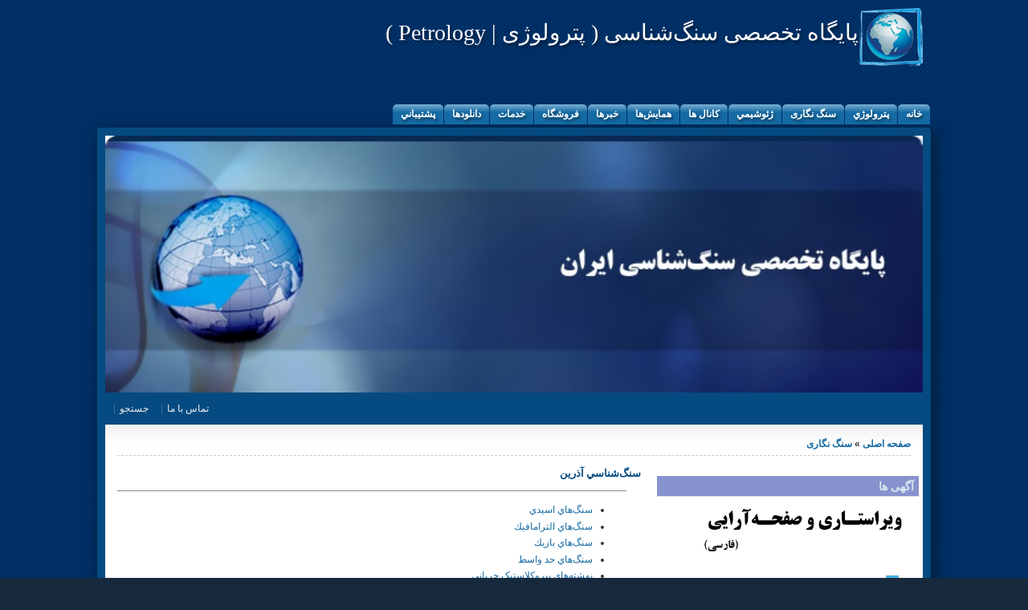

--- FILE ---
content_type: text/html; charset=utf-8
request_url: http://mail.petrology.ir/igneous
body_size: 165961
content:
<!DOCTYPE html PUBLIC "-//W3C//DTD XHTML+RDFa 1.0//EN" "http://www.w3.org/MarkUp/DTD/xhtml-rdfa-1.dtd">

<html xmlns="http://www.w3.org/1999/xhtml" xml:lang="fa" version="XHTML+RDFa 1.0" dir="rtl"

  xmlns:content="http://purl.org/rss/1.0/modules/content/"
  xmlns:dc="http://purl.org/dc/terms/"
  xmlns:foaf="http://xmlns.com/foaf/0.1/"
  xmlns:og="http://ogp.me/ns#"
  xmlns:rdfs="http://www.w3.org/2000/01/rdf-schema#"
  xmlns:sioc="http://rdfs.org/sioc/ns#"
  xmlns:sioct="http://rdfs.org/sioc/types#"
  xmlns:skos="http://www.w3.org/2004/02/skos/core#"
  xmlns:xsd="http://www.w3.org/2001/XMLSchema#">

	<head profile="http://www.w3.org/1999/xhtml/vocab"><!--start head section-->
	  <meta http-equiv="Content-Type" content="text/html; charset=utf-8" />
<meta name="Generator" content="Drupal 7 (http://drupal.org)" />
<link rel="canonical" href="/igneous" />
<link rel="shortlink" href="/node/450" />
<link rel="prev" href="/node/661" />
<link rel="up" href="/petrography" />
<link rel="next" href="/node/357" />
<link rel="shortcut icon" href="http://mail.petrology.ir/misc/favicon.ico" type="image/vnd.microsoft.icon" />
	  <title>سنگ‌شناسي آذرين | پایگاه تخصصی سنگ‌شناسی ( پترولوژی | Petrology )</title>
	  <style type="text/css" media="all">
@import url("http://mail.petrology.ir/sites/all/themes/marinelli/css/reset/reset.css?repzzi");
</style>
<style type="text/css" media="all">
@import url("http://mail.petrology.ir/modules/system/system.base.css?repzzi");
@import url("http://mail.petrology.ir/modules/system/system.base-rtl.css?repzzi");
@import url("http://mail.petrology.ir/modules/system/system.menus.css?repzzi");
@import url("http://mail.petrology.ir/modules/system/system.menus-rtl.css?repzzi");
@import url("http://mail.petrology.ir/modules/system/system.messages.css?repzzi");
@import url("http://mail.petrology.ir/modules/system/system.messages-rtl.css?repzzi");
@import url("http://mail.petrology.ir/modules/system/system.theme.css?repzzi");
@import url("http://mail.petrology.ir/modules/system/system.theme-rtl.css?repzzi");
</style>
<style type="text/css" media="all">
@import url("http://mail.petrology.ir/modules/book/book.css?repzzi");
@import url("http://mail.petrology.ir/modules/book/book-rtl.css?repzzi");
@import url("http://mail.petrology.ir/modules/comment/comment.css?repzzi");
@import url("http://mail.petrology.ir/modules/comment/comment-rtl.css?repzzi");
@import url("http://mail.petrology.ir/modules/field/theme/field.css?repzzi");
@import url("http://mail.petrology.ir/modules/field/theme/field-rtl.css?repzzi");
@import url("http://mail.petrology.ir/modules/search/search.css?repzzi");
@import url("http://mail.petrology.ir/modules/search/search-rtl.css?repzzi");
@import url("http://mail.petrology.ir/modules/user/user.css?repzzi");
@import url("http://mail.petrology.ir/modules/user/user-rtl.css?repzzi");
@import url("http://mail.petrology.ir/sites/all/modules/views/css/views.css?repzzi");
@import url("http://mail.petrology.ir/sites/all/modules/views/css/views-rtl.css?repzzi");
</style>
<style type="text/css" media="all">
@import url("http://mail.petrology.ir/sites/all/modules/ctools/css/ctools.css?repzzi");
@import url("http://mail.petrology.ir/sites/all/themes/marinelli/css/grid/grid_1000.css?repzzi");
</style>
<style type="text/css" media="all">
@import url("http://mail.petrology.ir/sites/all/themes/marinelli/css/common.css?repzzi");
@import url("http://mail.petrology.ir/sites/all/themes/marinelli/css/links.css?repzzi");
@import url("http://mail.petrology.ir/sites/all/themes/marinelli/css/typography.css?repzzi");
@import url("http://mail.petrology.ir/sites/all/themes/marinelli/css/forms.css?repzzi");
@import url("http://mail.petrology.ir/sites/all/themes/marinelli/css/drupal.css?repzzi");
@import url("http://mail.petrology.ir/sites/all/themes/marinelli/css/layout.css?repzzi");
@import url("http://mail.petrology.ir/sites/all/themes/marinelli/css/primary-links.css?repzzi");
@import url("http://mail.petrology.ir/sites/all/themes/marinelli/css/slideshow.css?repzzi");
@import url("http://mail.petrology.ir/sites/all/themes/marinelli/css/secondary-links.css?repzzi");
@import url("http://mail.petrology.ir/sites/all/themes/marinelli/css/blocks.css?repzzi");
@import url("http://mail.petrology.ir/sites/all/themes/marinelli/css/node.css?repzzi");
@import url("http://mail.petrology.ir/sites/all/themes/marinelli/css/comments.css?repzzi");
@import url("http://mail.petrology.ir/sites/all/themes/marinelli/css/pages/maintenance-page.css?repzzi");
@import url("http://mail.petrology.ir/sites/all/themes/marinelli/css/override.css?repzzi");
</style>
<style type="text/css" media="print">
@import url("http://mail.petrology.ir/sites/all/themes/marinelli/css/print/print.css?repzzi");
</style>
<style type="text/css" media="all">
@import url("http://mail.petrology.ir/sites/all/themes/marinelli/css/css3/css3.css?repzzi");
</style>
<style type="text/css" media="all">
@import url("http://mail.petrology.ir/sites/all/themes/marinelli/css/css3/css3_graphics.css?repzzi");
</style>
<style type="text/css" media="all">
@import url("http://mail.petrology.ir/sites/all/themes/marinelli/css/css3/css3_fonts.css?repzzi");
</style>
	  <script type="text/javascript" src="http://mail.petrology.ir/misc/jquery.js?v=1.4.4"></script>
<script type="text/javascript" src="http://mail.petrology.ir/misc/jquery-extend-3.4.0.js?v=1.4.4"></script>
<script type="text/javascript" src="http://mail.petrology.ir/misc/jquery-html-prefilter-3.5.0-backport.js?v=1.4.4"></script>
<script type="text/javascript" src="http://mail.petrology.ir/misc/jquery.once.js?v=1.2"></script>
<script type="text/javascript" src="http://mail.petrology.ir/misc/drupal.js?repzzi"></script>
<script type="text/javascript" src="http://mail.petrology.ir/sites/default/files/public/languages/fa_D1ITF5wGp8dNisBbhVHbX2TvVG7tx_g0dprkTMCnk3Q.js?repzzi"></script>
<script type="text/javascript" src="http://mail.petrology.ir/sites/all/themes/marinelli/js/hoverintent/hoverintent.js?repzzi"></script>
<script type="text/javascript" src="http://mail.petrology.ir/sites/all/themes/marinelli/js/menu/marinelli_menu.js?repzzi"></script>
<script type="text/javascript" src="http://mail.petrology.ir/sites/all/themes/marinelli/js/banner/marinelli_banner_text.js?repzzi"></script>
<script type="text/javascript" src="http://mail.petrology.ir/sites/all/themes/marinelli/js/modernizer/modernizr.js?repzzi"></script>
<script type="text/javascript" src="http://mail.petrology.ir/sites/all/themes/marinelli/js/marinelli_marinelli.js?repzzi"></script>
<script type="text/javascript" src="http://mail.petrology.ir/sites/all/themes/marinelli/js/topregion/marinelli_topregion.js?repzzi"></script>
<script type="text/javascript">
<!--//--><![CDATA[//><!--
jQuery.extend(Drupal.settings, {"basePath":"\/","pathPrefix":"","setHasJsCookie":0,"ajaxPageState":{"theme":"marinelli","theme_token":"aTOHVVVn0z6u7acutRLth_4cDJpXT0S_-3i0f2hAFxY","js":{"misc\/jquery.js":1,"misc\/jquery-extend-3.4.0.js":1,"misc\/jquery-html-prefilter-3.5.0-backport.js":1,"misc\/jquery.once.js":1,"misc\/drupal.js":1,"public:\/\/languages\/fa_D1ITF5wGp8dNisBbhVHbX2TvVG7tx_g0dprkTMCnk3Q.js":1,"sites\/all\/themes\/marinelli\/js\/hoverintent\/hoverintent.js":1,"sites\/all\/themes\/marinelli\/js\/menu\/marinelli_menu.js":1,"sites\/all\/themes\/marinelli\/js\/banner\/marinelli_banner_text.js":1,"sites\/all\/themes\/marinelli\/js\/modernizer\/modernizr.js":1,"sites\/all\/themes\/marinelli\/js\/marinelli_marinelli.js":1,"sites\/all\/themes\/marinelli\/js\/topregion\/marinelli_topregion.js":1},"css":{"sites\/all\/themes\/marinelli\/css\/reset\/reset.css":1,"modules\/system\/system.base.css":1,"modules\/system\/system.base-rtl.css":1,"modules\/system\/system.menus.css":1,"modules\/system\/system.menus-rtl.css":1,"modules\/system\/system.messages.css":1,"modules\/system\/system.messages-rtl.css":1,"modules\/system\/system.theme.css":1,"modules\/system\/system.theme-rtl.css":1,"modules\/book\/book.css":1,"modules\/book\/book-rtl.css":1,"modules\/comment\/comment.css":1,"modules\/comment\/comment-rtl.css":1,"modules\/field\/theme\/field.css":1,"modules\/field\/theme\/field-rtl.css":1,"modules\/node\/node.css":1,"modules\/search\/search.css":1,"modules\/search\/search-rtl.css":1,"modules\/user\/user.css":1,"modules\/user\/user-rtl.css":1,"sites\/all\/modules\/views\/css\/views.css":1,"sites\/all\/modules\/views\/css\/views-rtl.css":1,"sites\/all\/modules\/ctools\/css\/ctools.css":1,"sites\/all\/themes\/marinelli\/css\/grid\/grid_1000.css":1,"sites\/all\/themes\/marinelli\/css\/common.css":1,"sites\/all\/themes\/marinelli\/css\/links.css":1,"sites\/all\/themes\/marinelli\/css\/typography.css":1,"sites\/all\/themes\/marinelli\/css\/forms.css":1,"sites\/all\/themes\/marinelli\/css\/drupal.css":1,"sites\/all\/themes\/marinelli\/css\/layout.css":1,"sites\/all\/themes\/marinelli\/css\/primary-links.css":1,"sites\/all\/themes\/marinelli\/css\/slideshow.css":1,"sites\/all\/themes\/marinelli\/css\/secondary-links.css":1,"sites\/all\/themes\/marinelli\/css\/blocks.css":1,"sites\/all\/themes\/marinelli\/css\/node.css":1,"sites\/all\/themes\/marinelli\/css\/comments.css":1,"sites\/all\/themes\/marinelli\/css\/pages\/maintenance-page.css":1,"sites\/all\/themes\/marinelli\/css\/override.css":1,"sites\/all\/themes\/marinelli\/css\/print\/print.css":1,"sites\/all\/themes\/marinelli\/css\/css3\/css3.css":1,"sites\/all\/themes\/marinelli\/css\/css3\/css3_graphics.css":1,"sites\/all\/themes\/marinelli\/css\/css3\/css3_fonts.css":1}},"marinelli":{"bartext":"\u0646\u0645\u0627\u064a\u0634","bartext2":"\u0645\u062e\u0641\u064a"}});
//--><!]]>
</script>
	</head>
	<!--[if lt IE 7 ]> <body class="marinelli ie6 html not-front not-logged-in one-sidebar sidebar-second page-node page-node- page-node-450 node-type-book"> <![endif]-->
    <!--[if IE 7 ]>    <body class="marinelli ie7 html not-front not-logged-in one-sidebar sidebar-second page-node page-node- page-node-450 node-type-book"> <![endif]-->
    <!--[if IE 8 ]>    <body class="marinelli ie8 html not-front not-logged-in one-sidebar sidebar-second page-node page-node- page-node-450 node-type-book"> <![endif]-->
    <!--[if IE 9 ]>    <body class="marinelli ie9 html not-front not-logged-in one-sidebar sidebar-second page-node page-node- page-node-450 node-type-book"> <![endif]-->
    <!--[if gt IE 9]>  <body class="marinelli html not-front not-logged-in one-sidebar sidebar-second page-node page-node- page-node-450 node-type-book"> <![endif]-->
    <!--[if !IE]><!--> <body class="marinelli html not-front not-logged-in one-sidebar sidebar-second page-node page-node- page-node-450 node-type-book"> <!--<![endif]-->
	  <div id="skip-link">
	    <a href="#content" title="Jump to the main content of this page" class="element-invisible">Jump to Content</a>
	  </div>
	  	  

<!--start framework container-->
<div class="container_12 width_1" id="totalContainer">
      <!--start top section-->
    <div id="top" class="outsidecontent">

              
      <!--start branding-->
      <div id="branding">

                  <div id="logo-container">
            <a href="/" title="Back to homepage"><img id="logo" typeof="foaf:Image" src="http://mail.petrology.ir/sites/all/themes/marinelli/logo.png" alt="پایگاه تخصصی سنگ‌شناسی ( پترولوژی | Petrology )" /></a>          </div>
        
                  <!--start title and slogan-->
          <div id="title-slogan">
                          <p id="site-title"><a href="/" title="Back to homepage">پایگاه تخصصی سنگ‌شناسی ( پترولوژی | Petrology )</a></p>            
                      </div>
          <!--end title and slogan-->
        
      </div>
      <!--end branding-->

      
    </div>
    <!--end top section-->
  
      <!--start main menu-->
    <div id="navigation-primary" class="sitemenu">
      <ul class="megamenu-1"><li class="megamenu-li-first-level" id="menu-main-title-743"><a href="/node/28">خانه</a><div class="mega two-col"><div class="megamenuWrapper"><ul class="megamenu-section"><li class="menu-section-title" id="menu-section-title-1622"><a href="/node/394">مشاهير علوم زمین‌ جهان</a><div class="menu-section"><ul class="megamenu-section"><li class="menu-section-title" id="menu-section-title-1573"><a href="/petrologists">سنگ‌شناسان ايران</a><ul class="megamenu-2"><li class="menu-leaf-list"><a href="/node/577">دانشگاه اصفهان</a></li><li class="menu-leaf-list"><a href="/node/7324">دانشگاه ارومیه</a></li><li class="menu-leaf-list"><a href="/node/7327">دانشگاه بوعلی سینا همدان</a></li><li class="menu-leaf-list"><a href="/node/7319">دانشگاه تبریز</a></li><li class="menu-leaf-list"><a href="/node/7314">دانشگاه تربیت مدرس</a></li><li class="menu-leaf-list"><a href="/node/7313">دانشگاه تهران</a></li><li class="menu-leaf-list"><a href="/node/7317">دانشگاه خوارزمی</a></li><li class="menu-leaf-list"><a href="/node/7318">دانشگاه دامغان</a></li><li class="menu-leaf-list"><a href="/node/7322">دانشگاه سیستان و بلوچستان</a></li><li class="menu-leaf-list"><a href="/node/7330">دانشگاه شهید باهنر کرمان</a></li><li class="menu-leaf-list"><a href="/node/7316">دانشگاه شهید بهشتی</a></li><li class="menu-leaf-list"><a href="/node/7329">دانشگاه شهید چمران</a></li><li class="menu-leaf-list"><a href="/node/7326">دانشگاه شیراز</a></li><li class="menu-leaf-list"><a href="/node/7321">دانشگاه فردوسی مشهد</a></li><li class="menu-leaf-list"><a href="/node/7328">دانشگاه هرمزگان</a></li><li class="menu-leaf-list"><a href="/node/7323">دانشگاه پیام نور</a></li><li class="menu-leaf-list"><a href="/node/7320">دانشگاه کردستان</a></li><li class="menu-leaf-list"><a href="/node/7325">دانشگاه یزد</a></li></ul></li></ul></div></div></li><li class="megamenu-li-first-level" id="menu-main-title-1782"><a href="/node/445">پترولوژي</a><div class="mega three-col"><div class="megamenuWrapper"><ul class="megamenu-section"><li class="menu-section-title" id="menu-section-title-758"><a href="/petrology">درباره پترولوژي</a><ul class="megamenu-section"><li class="menu-section-title" id="menu-section-title-1784"><a href="/node/446">پترولوژی آلی</a><ul class="megamenu-section"><li class="menu-section-title" id="menu-section-title-4192"><a href="/node/7334">پترولوژی کاربردی</a></div></li><li class="megamenu-li-first-level" id="menu-main-title-2434"><a href="/petrography">سنگ نگاری</a><div class="mega "><div class="megamenuWrapper"><ul class="megamenu-section"><li class="menu-section-title" id="menu-section-title-2443"><a href="/node/530">مطالعات میکروسکوپی و ماکروسکوپی</a><ul class="megamenu-section"><li class="menu-section-title" id="menu-section-title-1348"><a href="/geothermobarometry">ژئوترمومتري و ژئوبارومتري</a><ul class="megamenu-section"><li class="menu-section-title" id="menu-section-title-4034"><a href="/node/7279">کانی شناسی (نکته ها)</a><ul class="megamenu-section"><li class="menu-section-title" id="menu-section-title-1799"><a href="/metamorphic">سنگ‌شناسي دگرگوني</a><ul class="megamenu-section"><li class="menu-section-title" id="menu-section-title-1797"><a href="/igneous" class="active">سنگ‌شناسي آذرين</a><ul class="megamenu-section"><li class="menu-section-title" id="menu-section-title-1788"><a href="/node/448">محيط تكتونوماگمايي</a><ul class="megamenu-section"><li class="menu-section-title" id="menu-section-title-2412"><a href="/mineralogy">کانی شناسی</a><ul class="megamenu-section"><li class="menu-section-title" id="menu-section-title-1802"><a href="/minerals">تصویرها</a></div></li><li class="megamenu-li-first-level" id="menu-main-title-1777"><a href="/node/441" title="">ژئوشيمي</a><div class="mega "><div class="megamenuWrapper"><ul class="megamenu-section"><li class="menu-section-title" id="menu-section-title-4164"><a href="/node/7309">نرم افزارهای تخصصی ژئوشیمایی</a><ul class="megamenu-section"><li class="menu-section-title" id="menu-section-title-1791"><a href="/node/442">روش‌هاي آناليز سنگ‌كل</a><ul class="megamenu-section"><li class="menu-section-title" id="menu-section-title-1792"><a href="/node/443">نمودارهاي ژئوشيميايي</a><ul class="megamenu-section"><li class="menu-section-title" id="menu-section-title-4045"><a href="/node/7290">ژئوشیمی ایزوتوپ پایدار</a><ul class="megamenu-section"><li class="menu-section-title" id="menu-section-title-1810"><a href="/node/459">روش‌هاي سن‌سنجي</a><ul class="megamenu-section"><li class="menu-section-title" id="menu-section-title-1789"><a href="/node/444">داده‌هاي ژئوشيميايي</a><ul class="megamenu-section"><li class="menu-section-title" id="menu-section-title-1794"><a href="/node/449">روش‌هاي آناليز كاني</a><ul class="megamenu-section"><li class="menu-section-title" id="menu-section-title-2436"><a href="/node/524">آماده سازی نمونه</a></div></li><li class="megamenu-li-first-level" id="menu-main-title-4006"><a href="/channels">کانال ها</a><div class="mega "><div class="megamenuWrapper"><ul class="megamenu-section"><li class="menu-section-title" id="menu-section-title-4007"><a href="/sapp.ir/ophiolite">◀کانال «افیولیت»</a><ul class="megamenu-section"><li class="menu-section-title" id="menu-section-title-4005"><a href="/sapp.ir/petrology">◀ کانال «پترولوژی»</a><ul class="megamenu-section"><li class="menu-section-title" id="menu-section-title-4011"><a href="/sapp.ir/petrofabric">◀کانال «پتروفابریک»</a><ul class="megamenu-section"><li class="menu-section-title" id="menu-section-title-4009"><a href="/sapp.ir/geologicalbooks">◀کانال «کتابهای زمین شناسی»</a><ul class="megamenu-section"><li class="menu-section-title" id="menu-section-title-4010"><a href="/sapp.ir/geologicalpapers">◀کانال «مقاله های زمین شناسی»</a><ul class="megamenu-section"><li class="menu-section-title" id="menu-section-title-4008"><a href="/sapp.ir/geologicalmaps">◀کانال «نقشه های زمین شناسی»</a><ul class="megamenu-section"><li class="menu-section-title" id="menu-section-title-4198"><a href="/node/7340">کانال پترولوژی در پیام رسان گپ</a></div></li><li class="megamenu-li-first-level" id="menu-main-title-742"><a href="/node/24" title="">همایش‌ها</a><div class="mega two-col"><div class="megamenuWrapper"><ul class="megamenu-section"><li class="menu-section-title" id="menu-section-title-1161"><a href="/khareji" title="">همایش‌هاي بین‌المللی</a><ul class="megamenu-section"><li class="menu-section-title" id="menu-section-title-1160"><a href="/dakheli" title="">همایش‌های داخلی</a></div></li><li class="megamenu-li-first-level" id="menu-main-title-1805"><a href="/-akhbar">خبرها</a><div class="mega three-col"><div class="megamenuWrapper"><ul class="megamenu-section"><li class="menu-section-title" id="menu-section-title-746"><a href="/-akhbar" title="">◀ آرشیو خبرها </a><ul class="megamenu-section"><li class="menu-section-title" id="menu-section-title-2425"><a href="/node/512">◀جدیدترین مقالات منتشر شده در مجلات معتبر</a><ul class="megamenu-section"><li class="menu-section-title" id="menu-section-title-1569"><a href="/node/360" title="">◀ جلسه دفاع</a></div></li><li class="megamenu-li-first-level" id="menu-main-title-1946"><a href="/mahsollat" title="">فروشگاه</a><div class="mega "><div class="megamenuWrapper"><ul class="megamenu-section"><ul class="megamenu-section"><ul class="megamenu-section"><ul class="megamenu-section"><ul class="megamenu-section"><li class="menu-section-title" id="menu-section-title-4004"><a href="/geologybooks">_ کتابهای تخصصی زمین شناسی</a><ul class="megamenu-section"><li class="menu-section-title" id="menu-section-title-3998"><a href="/node/772">_ نرم افزار مدیریت پرژوه (ایران سمین)</a><ul class="megamenu-section"><ul class="megamenu-section"><ul class="megamenu-section"></div></li><li class="megamenu-li-first-level" id="menu-main-title-1263"><a href="/node/163" title="">خدمات</a><div class="mega "><div class="megamenuWrapper"><ul class="megamenu-section"><li class="menu-section-title" id="menu-section-title-786"><a href="/node/126">مراکز آزمايشگاهي و تحقيقاتی</a><ul class="megamenu-section"><li class="menu-section-title" id="menu-section-title-783"><a href="/node/117" title="">نشريات و مجله‌هاي علمي</a><ul class="megamenu-section"><li class="menu-section-title" id="menu-section-title-782"><a href="/node/110" title="">دانشگاه‌ها و پژوهشکده‌ها</a><ul class="megamenu-section"><li class="menu-section-title" id="menu-section-title-4162"><a href="/node/7305">نقشه های زمین شناسی</a><ul class="megamenu-section"><li class="menu-section-title" id="menu-section-title-4012"><a href="/aparat.com">پترولوژی در Aparat.com</a><ul class="megamenu-section"><li class="menu-section-title" id="menu-section-title-1355"><a href="/node/201" title="">پايان‌نامه‌هاي ثبت‌شده</a><ul class="megamenu-section"><li class="menu-section-title" id="menu-section-title-3892"><a href="/video" title="">فیلم های آموزشی</a><ul class="megamenu-section"><li class="menu-section-title" id="menu-section-title-4018"><a href="/points">نکته های آموزشی</a><ul class="megamenu-section"><li class="menu-section-title" id="menu-section-title-780"><a href="/-anjomanelmi" title="">انجمن‌های علمی</a><ul class="megamenu-section"><li class="menu-section-title" id="menu-section-title-752"><a href="/-newbooks" title="">کتاب تخصصي</a><ul class="megamenu-section"><li class="menu-section-title" id="menu-section-title-750"><a href="/node/40">پيوندهاي مفيد</a><ul class="megamenu-section"><li class="menu-section-title" id="menu-section-title-2451"><a href="/node/538">یادداشت‌ها</a><ul class="megamenu-section"><li class="menu-section-title" id="menu-section-title-754"><a href="/-softwares" title="">نرم‌افزارها</a></div></li><li class="megamenu-li-first-level" id="menu-main-title-2770"><a href="/downloads" title="دانلودها">دانلودها</a></li><li class="megamenu-li-first-level" id="menu-main-title-1318"><a href="/node/176">پشتيباني</a><div class="mega three-col"><div class="megamenuWrapper"><ul class="megamenu-section"><li class="menu-section-title" id="menu-section-title-1266"><a href="/nshirdashtzadeh">دکتر نرگس شیردشت‌زاده</a><ul class="megamenu-section"><li class="menu-section-title" id="menu-section-title-3999"><a href="/node/773">شرکت صباسامانه آپادانا</a><ul class="megamenu-section"><li class="menu-section-title" id="menu-section-title-2763"><a href="/parvinshirdashtzadeh">مهندس پروین شیردشت زاده</a></div></li></ul>    </div>
    <!--end main menu-->
  
  <!--border start-->
  <div id="pageBorder" >
          <!--start advertise section-->
      <div id="header-images" >
                                      <img class="slide" id="slide-number-0" longdesc="" typeof="foaf:Image" src="http://mail.petrology.ir/sites/default/files/public/banner/andesite1-.JPG" alt="" title="" />              </div>
      <!--end advertise-->
    		
		      <!--start secondary navigation-->
      <div id="navigation-secondary" class="sitemenu">
        <ul id="secondary-menu" class="links clearfix secondary-menu"><li class="menu-1623 first"><a href="http://www.petrology.ir/search/node/" title=""><span> جستجو</span></a></li>
<li class="menu-1365 last"><a href="http://petrology.ir/contact" title=""><span> تماس با ما</span></a></li>
</ul>      </div>
      <!--end secondary-navigation-->
    
    <!-- start contentWrapper-->
    <div id="contentWrapper">
      <!--start breadcrumb -->
              <div id="breadcrumb"><h2 class="element-invisible">شما اینجا هستید</h2><div class="breadcrumb"><a href="/">صفحه اصلی</a> &raquo; <a href="/petrography">سنگ نگاری</a></div></div>
            <!-- end breadcrumb -->
		
			
      <!--start innercontent-->
			<div id="innerContent">

        <!--start main content-->
				<div class="grid_8" id="siteContent">
						   				
	   					           	
		      
                      <h1 id="page-title">سنگ‌شناسي آذرين</h1>
          
                    
                      <div class="tab-container">
                          </div>
          
          
          
          <!--start drupal content-->
          <div id="content">
            <!-- start region -->
<div class="region region region-content">
  <div id="block-system-main" class="block block-system">
        <div class="content">
    
<div id="node-450" class="node node-book" about="/igneous" typeof="sioc:Item foaf:Document">
  <div class="node-container">
    
    
    <div class="nodecontent">
                        <span property="dc:title" content="سنگ‌شناسي آذرين" class="rdf-meta element-hidden"></span>        <div id="book-navigation-523" class="book-navigation">
    <ul class="menu"><li class="first leaf"><a href="/node/357">سنگ‌هاي اسيدي</a></li>
<li class="leaf"><a href="/node/355">سنگ‌هاي الترامافيك</a></li>
<li class="leaf"><a href="/node/456">سنگ‌هاي بازيك</a></li>
<li class="leaf"><a href="/node/358">سنگ‌هاي حد واسط</a></li>
<li class="last leaf"><a href="/node/493">نهشته‌هاي پيروکلاستيک جرياني</a></li>
</ul>
        <div class="page-links clearfix">
              <a href="/node/661" class="page-previous" title="رفتن به صفحه قبل">‹ انواع بافت سنگ های آذرین برپایه میزان تبلور</a>
                    <a href="/petrography" class="page-up" title="رفتن به صفحه والد">بالا</a>
                    <a href="/node/357" class="page-next" title="رفتن به صفحه بعد">سنگ‌هاي اسيدي ›</a>
          </div>
    
  </div>
    </div>
          <div class="links-container">
        <ul class="links inline"><li class="statistics_counter first last"><span>بازدید: 18761</span></li>
</ul>      </div>
              <div class="clearfix">
              </div>
      </div><!--end node container-->
</div><!--end node-->  </div>
</div> <!-- /block --></div>
<!-- end region -->          </div>
          <!--end drupal content-->

          
          
        </div>
        <!--end main content-->
	 			
          		    		
		    		    
                  <!--start second sidebar-->
          <div class="grid_4 sidebar" id="sidebar-second"><!--start second sidebar-->
            <!-- start region -->
<div class="region region region-sidebar-second">
  <div id="block-block-24" class="block block-block">
        <div class="block-title">
      <h2 class="title">آگهی ها</h2>
    </div>
      <div class="content">
    
<p><a href="http://petrology.ir/editing/"><img src="[data-uri]" style="height:60px; width:271px" /></a></p>

<p><a href="https://iransamin.ir/" target="_blank"><img alt="" src="[data-uri]" style="height:58px; width:273px" /></a></p>
  </div>
</div> <!-- /block --><div id="block-block-14" class="block block-block">
        <div class="block-title">
      <h2 class="title">گفتگو با پشتیبانی سایت</h2>
    </div>
      <div class="content">
    <!-- Online Support by www.1abzar.com --->
<script type="text/javascript" src="https://online.1abzar.com/1abzar.php?admin=3060489&mail=1&mod=6"></script><div style="display:none"><h3><a href="http://www.1abzar.com">&#1662;&#1588;&#1578;&#1740;&#1576;&#1575;&#1606;&#1740;</a></h3></div>
<!-- Online Support by www.1abzar.com --->

  </div>
</div> <!-- /block --><div id="block-block-18" class="block block-block">
        <div class="block-title">
      <h2 class="title">Translate our site to</h2>
    </div>
      <div class="content">
    <!-- Translator by www.1abzar.com --->
<script type="text/javascript" src="http://1abzar.ir/abzar/tools/translate/?bg=EFEFEF&kc=999999&kadr=1&w=130"></script><div style="display:none"><h2><a href="http://www.1abzar.com/abzar/motarjem.php">&#1605;&#1578;&#1585;&#1580;&#1605; &#1587;&#1575;&#1740;&#1578;</a></h2></div>
<!-- Translator by www.1abzar.com --->

  </div>
</div> <!-- /block --></div>
<!-- end region -->          </div>
          <!--end second sidebar-->
        						
						
				
      
      </div>
      <!--end innerContent-->


              <!--start underContent-->
				<div class="grid_12 outofContent" id="underContent">
          <!-- start region -->
<div class="region region region-undercontent">
  <div id="block-block-12" class="block block-block">
        <div class="content">
    <p><cite> اين پايگاه در <a href="http://samandehi.ir/">ستاد ساماندهي پايگاه‌هاي اينترنتي وزارت فرهنگ و ارشاد اسلامي </a>ثبت شده است و همه حقوق مادی و معنوی آن برای پایگاه تخصصی سنگ‌شناسی ایران است. هرگونه استفاده و نشر مطالب اين پايگاه تنها باید با ذکر منبع باشد.    <em><strong>Copyright © 2008-2025.‎ All rights reserved.‎  Designed by <a href="http://www.sabasa.ir">www.sabasa.ir</a></strong></em></cite></p>
  </div>
</div> <!-- /block --></div>
<!-- end region -->        </div>
        <!--end underContent-->
          </div>
    <!--end contentWrapper-->

	</div>
  <!--close page border Wrapper-->

  
</div>
<!--end framework container-->
	  	</body><!--end body-->
</html>

--- FILE ---
content_type: text/css
request_url: http://mail.petrology.ir/sites/all/themes/marinelli/css/css3/css3.css?repzzi
body_size: 5217
content:
/*
*
*
* Css3 enhancements
* we keep them separated to allow css validation
*
*/


/*	layout
-------------------------------------------------------------- */

.borderradius #pageBorder{
	border-radius: 0px 5px 5px 5px;
   -moz-border-radius-bottomleft: 5px;
   -moz-border-radius-bottomright: 5px;
   -moz-border-radius-topright: 5px;
   -webkit-border-bottom-left-radius: 5px;
   -webkit-border-bottom-right-radius: 5px;
   -webkit-border-top-right-radius: 5px;
}

.borderradius #topBarLink a{
	border-radius: 0px 0px 5px 5px;
   -moz-border-radius-bottomleft: 5px;
   -moz-border-radius-bottomright: 5px;
   -webkit-border-bottom-left-radius: 5px;
   -webkit-border-bottom-right-radius: 5px;
}

/*	Primary Links
-------------------------------------------------------------- */

.borderradius #navigation-primary a{
	border-radius: 5px 5px 0 0;
   -moz-border-radius-topleft: 5px;
   -moz-border-radius-topright: 5px;
   -webkit-border-top-left-radius: 5px;
   -webkit-border-top-right-radius: 5px;
}

.borderradius div.mega{
	border-radius: 0px 5px 5px 5px;
   -moz-border-radius-bottomleft: 5px;
   -moz-border-radius-bottomright: 5px;
   -moz-border-radius-topright: 5px;
   -webkit-border-bottom-left-radius: 5px;
   -webkit-border-bottom-right-radius: 5px;
   -webkit-border-top-right-radius: 5px;
}

.borderradius div.mega.alt{
	border-radius: 5px 0px 5px 5px;
   -moz-border-radius-bottomleft: 5px;
   -moz-border-radius-bottomright: 5px;
   -moz-border-radius-topleft: 5px;
   -moz-border-radius-topright: 0px;
   -webkit-border-bottom-left-radius: 5px;
   -webkit-border-bottom-left-radius: 5px;
   -webkit-border-top-right-radius: 0px;
   -webkit-border-top-left-radius: 0px;
}

.borderradius div.mega span.close-panel{
	border-radius: 0px 0px 5px 5px;
   -moz-border-radius-bottomleft: 5px;
   -moz-border-radius-bottomright: 5px;
   -webkit-border-bottom-left-radius: 5px;
   -webkit-border-bottom-right-radius: 5px;
}

/*	Advertise
-------------------------------------------------------------- */

.borderradius #header-image-navigation a{
	border-radius: 10px 10px 10px 10px;
   -moz-border-radius: 10px;
   -webkit-border-radius: 10px;
}


/*	Secondary Links
-------------------------------------------------------------- */
	
.borderradius #navigation-secondary span{
	border-radius: 5px 5px 5px 5px;
   -moz-border-radius: 5px;
   -webkit-border-radius: 5px;
}

/*	Nodes
-------------------------------------------------------------- */

.borderradius .field-name-field-tags a,
.borderradius .teaser-created{
	border-radius: 5px 5px 5px 5px;
   -moz-border-radius: 5px;
   -webkit-border-radius: 5px;
}

.borderradius span.teaser-sticky{
	border-radius: 3px 3px 3px 3px;
   -moz-border-radius: 3px;
   -webkit-border-radius: 3px;
}


/*	blocks
-------------------------------------------------------------- */

.borderradius #block-user-login .block-title{
	border-radius: 5px 5px 0px 0px;
   -moz-border-radius-topleft: 5px;
   -moz-border-radius-topright: 5px;
   -webkit-border-top-left-radius: 5px;
   -webkit-border-top-right-radius: 5px;
}

.borderradius #block-user-login .content{
	border-radius: 0px 0px 5px 5px;
   -moz-border-radius-bottomleft: 5px;
   -moz-border-radius-bottomright: 5px;
   -webkit-border-bottom-left-radius: 5px;
   -webkit-border-bottom-right-radius: 5px;
}

/*	Comments
-------------------------------------------------------------- */

.borderradius .comment-content{
	border-radius: 5px 5px 5px 5px;
   -moz-border-radius: 5px;
   -webkit-border-radius: 5px;
}


/*	Drupal elements
-------------------------------------------------------------- */

.borderradius .messages{
	border-radius: 5px 5px 5px 5px;
   -moz-border-radius: 5px;
   -webkit-border-radius: 5px;
}

.borderradius .item-list ul.pager li,
.borderradius .item-list ul.pager li a{
	border-radius: 3px 3px 3px 3px;
   -moz-border-radius: 3px;
   -webkit-border-radius: 3px;
}

.borderradius .taxonomy-term-description{ /* taxonomy term page */
	border-radius: 5px 5px 5px 5px;
   -moz-border-radius: 5px;
   -webkit-border-radius: 5px;
}


/*  Typography and other items (we keep font face statements separated)
-------------------------------------------------------------- */

.borderradius ul.primary a{
	border-radius: 3px 3px 0px 0px;
   -moz-border-radius-topleft: 3px;
   -moz-border-radius-topright: 3px;
   -webkit-border-top-left-radius: 3px;
   -webkit-border-top-right-radius: 3px;
}

.borderradius ul.secondary a{
	border-radius: 5px 5px 5px 5px;
   -moz-border-radius: 5px;
   -webkit-border-radius: 5px;
}

.borderradius blockquote,
.borderradius .form-text,
.borderradius .form-textarea{
	border-radius: 5px 5px 5px 5px;
   -moz-border-radius: 5px;
   -webkit-border-radius: 5px;
}

.borderradius .form-submit{
	border-radius: 12px 12px 12px 12px;
   -moz-border-radius: 12px;
   -webkit-border-radius: 12px;
}

.borderradius #search .form-submit{
	border-radius: 5px 5px 5px 5px;
   -moz-border-radius: 5px;
   -webkit-border-radius: 5px;
}

.borderradius .tabs ul.primary a{ /* node tabs*/
	border-radius: 3px 3px 0px 0px;
   -moz-border-radius-topleft: 3px;
   -moz-border-radius-topright: 3px;
   -webkit-border-top-left-radius: 3px;
   -webkit-border-top-right-radius: 3px;
}

--- FILE ---
content_type: text/css
request_url: http://mail.petrology.ir/sites/all/themes/marinelli/css/css3/css3_fonts.css?repzzi
body_size: 995
content:
/*
*
*
* Css3 fonts
* 

*/



.fontface #site-title,
.fontface #site-slogan,
.fontface #header-image-title{
	font-family: 'tahoma';

}

.fontface #site-title{
	font-size:2.3em;
	font-weight: lighter;

}

.fontface #site-slogan{
	font-size:1.7em;
	line-height:0.7em;
}

.fontface #header-image-title{
	font-size:1.4em;
	line-height: 1.0em;
	font-weight: lighter;

}

.fontface #contentWrapper h1,
.fontface #contentWrapper h2,
.fontface #contentWrapper h3,
.fontface #contentWrapper h4,
.fontface #contentWrapper h5,
.fontface .block .title{
	font-family: 'tahoma';
	
	
	
}

.fontface #contentWrapper h1{font-size: 2em;}
.fontface #contentWrapper h2{font-size: 2.1em; line-height: 1em;}
.fontface #contentWrapper h3{font-size: 1.7em; line-height: 1em;}
.fontface #contentWrapper h4{font-size: 1.4em; line-height: 1em;}
.fontface #contentWrapper h5{font-size: 1.2em; line-height: 1em;}

.fontface #contentWrapper .block .title{
	font-size:1.3em;
	text-transform: uppercase;
	padding-bottom:5px;
}


--- FILE ---
content_type: text/css
request_url: http://mail.petrology.ir/sites/all/themes/marinelli/css/layout.css?repzzi
body_size: 3302
content:
/*
*
*
*	site-specific layout statements
*
*/


/*	Structure
-------------------------------------------------------------- */

body,html{
	margin:0px;
	padding:0px;
}

#totalContainer{
	margin-top:10px;
	margin-bottom:10px;
}

.width_1#totalContainer{
	width:1038px;
}

.width_2#totalContainer{
	width:978px;
}

#topBar{
	margin:0px;
	padding:0px;
	float:left;
	width:100%;
}

#topBarContainer{
	margin:15px auto 15px auto;
}
	
.width_1#topBarContainer{
	width:1038px;
}
	
.width_2#topBarContainer{
	width:978px;
}

#topBarLink{ /* top toggle bar */
	text-align:center;
	margin:0px;
	padding:0px;
	height:10px;
	width:100%;
}

#topBarLink a{ /* top toggle bar */
	float:left;
	margin-left:48.5%; /* make it block level and try to center it without javascript..*/
	padding:15px 10px 5px 10px;
}

#topBarLink.withoutTopRegion a{ /* makes space in case we don't have any element in the top Region */
	margin-bottom:50px;
}

#top{ /* upper part of the template */
	float:left;
	width:100%;
	height: 110px;
	position:relative;
	margin-bottom:10px;
}

#topUtility{
	position:absolute;
	top:20px;
	right:0px;
}

#logo-container{ /* image logo container */
	float:left;
	height:150px;
	margin-right:10px;
	margin-top: 0px;
	float:right;
}

#title-slogan{ /* site title and slogan container */
	float:right;
	margin-top:20px;
}

#site-title,
#site-slogan{ 
	margin:0px;
	padding:0px;
	float:right;
}

#search{ /* theme search box */
	position: absolute;
	right:0px;
	top: 30px;
}

#search div{ /* search button inline */
	display: inline;
}

#pageBorder{ /* makes the border */
	float: left;
}

.ie7 #pageBorder{ /* for IE7 */
  float: none;
  overflow: hidden;
}

#contentWrapper{ /* wraps content */
	float: left;
	padding:15px 5px 15px 5px;
	position: relative;
	z-index: 1;	/* follows the z-index order of primary menu and advertise (to solve ie7 z-index BUG )*/
}

.breadcrumb{ /* breadcrumb */
	padding-bottom: 5px;
	border-bottom: 1px dashed #ccc;
	margin:0px 10px 15px 10px;
}

#footer{ /* site footer*/
	margin-top: 25px;
	padding-bottom:60px;
	float: left;
	width: 100%;
	position:relative;
}

#navigation-footer{ /* site footer*/
	position:absolute;
	right:0px;
	top:0px;
	
}

#bottomUtility{
	position:absolute;
	top:0px;
	right:0px;
}

/* utility menu */

.utility ul.menu{
	margin:0px;
	padding:0px;
	list-style:none;
}

.utility ul.menu li{
	display:inline;
	margin:0px 0px 0px 4px;
	padding:0px;
}

.utility ul.menu li a{
	padding-right:8px;
}

.utility ul.menu li:after{
	content:"|";
}


/*	Look & Feel
-------------------------------------------------------------- */

body.marinelli{
	background: #17293d url(../img/backgrounds/body.gif);
}
	
#topBar,#topBarLink,#topBarLink a{ /* top toggle bar */
	background:#054b81;
}

#topBarLink a{
	font-size: 1.1em;
}

.outsidecontent{
	color:white;
}

#site-title,
#site-slogan{
	font-weight: bold;		
}

#site-title{
	font-size: 3em;
	line-height:0.8em;
}

#site-slogan {
	font-size: 2em;
	text-indent: 0.5em;
}

#pageBorder{ /* border of the whole site */ 
	border:10px solid #054b81;
}
	
#pageBorder.noborder{ /* when we don't have the advertise region */ 
	border-top:0px;
}

#contentWrapper{
	background: white;
}

.breadcrumb { /* breadcrumb */
	font-weight: bold;
}

.utility{ /* utility menu */
	font-size:0.9em;
	text-transform:uppercase;
}

--- FILE ---
content_type: text/css
request_url: http://mail.petrology.ir/sites/all/themes/marinelli/css/primary-links.css?repzzi
body_size: 4676
content:
/*
*
* Primary Links 
*
*/


/*	Structure
-------------------------------------------------------------- */

#navigation-primary{
	height:29px;
	line-height:25px;
	float: right;
	width: 100%;

}
	
#navigation-primary ul{
	margin:0px;
	padding:0px;
	list-style:none;
	
}
	
#navigation-primary > ul > li{ /* first level */
	margin-right:1px;
	padding:0px;
	float:right;
	position:relative;
	z-index: 3; /* position it over advertise (z-index=2) */
}
	
#navigation-primary h2{
	margin:0px;
}
	
#navigation-primary > ul > li > a,
#navigation-primary > ul > li > h2 > a{ /* first level links  make it block-level to fill the entire space */
	float:right;
	padding:0 10px 0 10px;

}
	
#navigation-primary > ul > li > a.active,
#navigation-primary > ul > li > h2 > a.active,
#navigation-primary > ul > li > a:hover,
#navigation-primary > ul > li > h2 > a:hover,
#navigation-primary > ul > li:hover > a,
#navigation-primary > ul > li:hover > h2 > a{  /* active and hover state of the first level */
	padding:5px 10px 5px 10px;
	margin-top:-10px;
}
	
.mega{ /* submenu container */
	position:absolute;
	
	top:0px;
	left:-9999px; /* hide when not required */
	margin:0px;

}
	
#navigation-primary li:hover .mega,
#navigation-primary li .mega.open{ /* show */
	top:25px; /* menu height */
	right:0px;
	
}
	
#navigation-primary li:hover .alt,
#navigation-primary li .mega.open.alt{ /* show (alt) */
	right:0em;
	left:auto;
}
	
.megamenuWrapper{
	overflow:auto;
	padding:15px;
}

.ie7 .megamenuWrapper{
	overflow:visible;
}
	
.closepanel{
	width:100%;
	height:2px;
	text-align:right;
}
	
.mega.alt .closepanel{
	text-align:right;
}

.closepanel span{
	padding:0 5px 0 5px;
	margin-right:-1px;
}
	
.mega.alt .closepanel span{
	margin-left:-1px;
}
	
.menu-section{
	float:right;
}

.one-col{ /* 1) one column */
	width:13em;
}
	
.one-col .menu-section{ 
	width:100%;
}

.two-col{ /* 2) one columns */
	width:22em;
}
	
.two-col .menu-section{ 
	width:50%;
}	

.three-col{ /* 3) three columns */
	width:40em;
}
	
.three-col .menu-section{ 
	width:33.3%;
}

.four-col{ /* 4) four columns */	
	width:50em;
}	
	
.four-col .menu-section{ 
	width:25%;
}

.five-col{ /* 5) five columns */	
	width:60em;
}	
	
.five-col .menu-section{ 
	width:20%;
}

.six-col{ /* 6) six columns */	
	width:70em;
}	
	
.six-col .menu-section{ 
	width:16.6%;
}

#navigation-primary .mega ul.megamenu-2{ /* child links inside panel */
	line-height: 2em;
	margin-right:8px;
		
}

#navigation-primary ul.megamenu-section{ /* only for primary links with lists, not headings */
	margin:0px 0px 0 0;
	padding:0px;
}

#navigation-primary ul.megamenu-section ul.megamenu-2{ /* only for primary links with lists, not headings */
	margin:0px 0 0 0;
	padding:0px;
}

	
/*	Look & Feel
-------------------------------------------------------------- */

#navigation-primary > ul > li > h2,
#navigation-primary > ul > li > a{ /* font-size of the first level */
	font-size: 1em;
	line-height: 25px;

}

#navigation-primary > ul > li > h2 > a,
#navigation-primary > ul > li > a{ /* links of the first level */
	text-transform: uppercase;
	color:white;
	font-weight: bold;
	text-decoration:none;
	background: #156aa3;
	
			
}

#navigation-primary > ul > li > a.active,
#navigation-primary > ul > li > h2 > a.active{ /* active state of the first level */
	background:#054b81;
	color:#fff;

}	
	
#navigation-primary > ul > li > a:hover,
#navigation-primary > ul > li > h2 > a:hover,	
#navigation-primary > ul > li:hover > a,
#navigation-primary > ul > li:hover > h2 > a{ /* hover state of the first level */
	background:#f97e05;
	color:#fff;

}

#navigation-primary .mega a{ /* links color inside panel */
	color:#222;
	text-decoration: none;
	
}

#navigation-primary .mega a:hover{ /* :hover on links inside panel */
	color:red;
	text-decoration:none;
		
}

#navigation-primary .mega ul.megamenu-2 a{
	color:#4c4b4b;
	
}

#navigation-primary h3,
#navigation-primary li.menu-section-title > a{ /* primary links subsection titles */
	font-size:1em;
	text-transform:uppercase;
	font-weight: bold;
		
	
	
}
	
#navigation-primary li.menu-leaf-list{ /* child links inside the panel */
	border-bottom: 1px dashed #e2e2e2;
	
}

.mega{
	border-top: 3px solid #f97e05;
	border-bottom: 4px solid #ccc;
	border-left:2px solid #ccc;
	border-right:2px solid #ccc;
	background:#fff;
	
}
	
.mega.closing{ /* mega menu while closing... */
	border-bottom-color:#f97e05;
	border-left-color:#f97e05;
	border-right-color:#f97e05;
}
	
.closepanel span{ /* close panel button */
	background:#ccc;
	color:#666;
	text-transform:none;
	font-size:0.9em;
}

.closepanel span:hover{
	background:#f97e05;
	color:white;
	cursor:pointer;
}
div.mega.open{
width:250px;

}	

--- FILE ---
content_type: text/css
request_url: http://mail.petrology.ir/sites/all/themes/marinelli/css/secondary-links.css?repzzi
body_size: 959
content:
/* 
*	
* Secondary Links
*
*/

/*	Structure
-------------------------------------------------------------- */

#navigation-secondary{
	float: left;
	width: 100%;
	height:40px;
	line-height:40px;
}
	
#navigation-secondary ul{
	margin:0px 0px 0px 5px;
	padding:0px;
	list-style:none;
}
	
#navigation-secondary li{
	float:left;
	margin-left: 5px;
	padding:0px;
}

#navigation-secondary li:after{
	content:"|";
}
	
#navigation-secondary a{ /* make it block-level to fill the entire space */
	padding-right:5px;
}
	
#navigation-secondary span{
	padding:5px;
}
	
/*	Look & Feel
-------------------------------------------------------------- */

#navigation-secondary{
	font-size: 1em;
	background:#054b81;
	color:#417297;
}
	
#navigation-secondary a{
	color: #eee;
}

#navigation-secondary li a:hover{
	text-decoration: none;
	color: white;
}
	
#navigation-secondary li a.active{
	font-weight: bold;
}

#navigation-secondary li a.active:before{
	content:"↓";
}
	 

--- FILE ---
content_type: text/css
request_url: http://mail.petrology.ir/sites/all/themes/marinelli/css/blocks.css?repzzi
body_size: 1893
content:
/*
*
* block styles
*
*/


/*	Structure
-------------------------------------------------------------- */

.block{
	margin-bottom:15px;
	text-align: justify;
	direction: RTL;
        background: white;
	}

#block-menu-menu-main-menu2{

 background: yellow;

}
#block-menu-menu-main-menu2 h2.title{

 color:white;
 background: white;


}

#advertise.unlimited .block{
	padding:5px;
	margin-bottom:0px;
	
}

.block .title{
	margin:0px;
	padding-bottom:6px;
       padding-top:6px;
       padding-right:6px;
	margin-bottom: 10px;
         margin-right: -10px;
        margin-top: 10px;
	color: #D8E7EC;
	background-color: #8892CE;
         font-size:12pt;
         font-weight: bold;

}

.blockhide .title{ /* blocks with no style (based on theme settings) */
	visibility:hidden; /* do not remove hidden titles */
	position: absolute;
	left:-5000px;
	height:0em;
	text-align:right;

}

.utility .block{
	margin:0px;
	
}

#block-user-login .block-title{ /* login block */
	padding:5px 10px 5px 0px;
	
}

#block-user-login .title{ /* login block */
	margin-bottom:0px;
	margin-left:10px;
}

#block-user-login .content{ /* login block */
	padding:10px;
}

#block-user-login .form-item{ /* login block */
	margin-top: 0px;
}

/*	Look & Feel
-------------------------------------------------------------- */

.block .title{
	font-size: 1.5em;
	border-bottom:1px solid #e2e2e2;
	text-align:right;
}

#advertise.unlimited .block .title{
	border-bottom:none;
}

#block-user-login .title{
	font-size: 1em;
	font-weight: bold;
	text-transform: uppercase;
	color:white;
	border:none;
	background: url(../img/icons/key.png) no-repeat top left;
}

#block-user-login .block-title{
	background:#251566;
}

#block-user-login .content{
	background: #eee;
	border-left:15px solid #e2e2e2;
	border-right:15px solid #e2e2e2;
	border-bottom:15px solid #e2e2e2;
}

.outsidecontent .block .title{
	border-bottom:none;
}

--- FILE ---
content_type: text/css
request_url: http://mail.petrology.ir/sites/all/themes/marinelli/css/pages/maintenance-page.css?repzzi
body_size: 738
content:
/*
*
*
*	maintenance page
*
*/

/*	Structure
-------------------------------------------------------------- */

body#maintenance-page{
	margin: 0;
	padding: 0;
}

#maintenance-page-left,
#maintenance-page-right{
	float:left;
	width:50%;
}

#maintenance-page-left form{
	float: right;
}

.maintenance-page-panel{
	padding: 40px;
}

#maintenance-page h1{
	margin-top: 15px;
	margin-bottom: 0;
}

/*	Look & Feel
-------------------------------------------------------------- */

body#maintenance-page{
	color:black;
	background: white url(../../img/backgrounds/main tenance-page.png) 50% top repeat-y;
}

#maintenance-page-left{
	color:white;
}

#maintenance-page h1{
	font-weight:bold;
}

#maintenance-page input.form-text{
	width: 250px;
}

--- FILE ---
content_type: text/css
request_url: http://mail.petrology.ir/sites/all/themes/marinelli/css/override.css?repzzi
body_size: 350
content:
h2,h3 a{

font-size:15px;
text-decoration:none;
}
h1{
color: #054B81;
font-size:1.10em !important;
font-weight:bold;
letter-spacing:0px !important;
}
p{
line-height: 2em;
font-family:tahoma;
font-size:1.05em;
}
a{
text-decoration:none;
}
.fontface #site-title{
font-size:2.3em !important;
}
.fontface #contentWrapper h2{
font-size:1.2em !important;
}

--- FILE ---
content_type: text/javascript
request_url: http://mail.petrology.ir/sites/default/files/public/languages/fa_D1ITF5wGp8dNisBbhVHbX2TvVG7tx_g0dprkTMCnk3Q.js?repzzi
body_size: 7532
content:
Drupal.locale = { 'pluralFormula': function ($n) { return Number(($n!=1)); }, 'strings': {"":{"An AJAX HTTP error occurred.":"\u062e\u0637\u0627\u06cc AJAX HTTP \u0631\u062e \u062f\u0627\u062f\u0647 \u0627\u0633\u062a.","HTTP Result Code: !status":"\u06a9\u062f \u067e\u0627\u0633\u062e  HTTP: !status","Debugging information follows.":"\u0627\u0637\u0644\u0627\u0639\u0627\u062a \u0627\u0634\u06a9\u0627\u0644\u200c\u0632\u062f\u0627\u06cc\u06cc \u062f\u0631 \u0632\u06cc\u0631 \u0645\u06cc \u0622\u06cc\u062f.","Path: !uri":"\u0645\u0633\u06cc\u0631: !uri","StatusText: !statusText":"\u0645\u062a\u0646 \u0648\u0636\u0639\u06cc\u062a: !statusText","ResponseText: !responseText":"ResponseText: !responseText","ReadyState: !readyState":"ReadyState: !readyState","Loading":"\u062f\u0631 \u062d\u0627\u0644 \u0628\u0627\u0631\u06af\u0630\u0627\u0631\u06cc","(active tab)":"(\u0644\u0628\u0647 \u0641\u0639\u0627\u0644)","Hide":"\u067e\u0646\u0647\u0627\u0646 \u06a9\u0646","Show":"\u0646\u0645\u0627\u06cc\u0634","Next":"\u0628\u0639\u062f\u06cc","Disabled":"\u063a\u06cc\u0631\u0641\u0639\u0627\u0644","Enabled":"\u0641\u0639\u0627\u0644","Edit":"\u0648\u06cc\u0631\u0627\u06cc\u0634","Add":"\u0627\u0641\u0632\u0648\u062f\u0646","Upload":"\u0628\u0627\u0631\u06af\u0630\u0627\u0631\u06cc","Configure":"\u067e\u06cc\u06a9\u0631\u0628\u0646\u062f\u06cc","All":"\u0647\u0645\u0647","Done":"\u0627\u0646\u062c\u0627\u0645 \u0634\u062f","OK":"\u0645\u0648\u0627\u0641\u0642\u062a","Select all rows in this table":"\u062a\u0645\u0627\u0645 \u0631\u062f\u06cc\u0641\u200c\u0647\u0627 \u062f\u0631 \u0627\u06cc\u0646 \u062c\u062f\u0648\u0644 \u0627\u0646\u062a\u062e\u0627\u0628 \u0634\u0648\u062f","Deselect all rows in this table":"\u062a\u0645\u0627\u0645 \u0631\u062f\u06cc\u0641\u200c\u0647\u0627 \u0627\u0632 \u062d\u0627\u0644\u062a \u0627\u0646\u062a\u062e\u0627\u0628 \u062e\u0627\u0631\u062c \u0634\u0648\u062f","Not published":"\u0645\u0646\u062a\u0634\u0631 \u0646\u0634\u062f\u0647","Please wait...":"\u0644\u0637\u0641\u0627 \u0635\u0628\u0631 \u06a9\u0646\u06cc\u062f...","Only files with the following extensions are allowed: %files-allowed.":"\u0641\u0642\u0637 \u0641\u0627\u06cc\u0644\u200c\u0647\u0627\u06cc \u0628\u0627 \u067e\u0633\u0648\u0646\u062f\u0647\u0627\u06cc \u0632\u06cc\u0631 \u0645\u062c\u0627\u0632 \u0647\u0633\u062a\u0646\u062f: %files-allowed.","Not in book":"\u062f\u0631 \u06a9\u062a\u0627\u0628 \u0646\u06cc\u0633\u062a","New book":"\u06a9\u062a\u0627\u0628 \u062c\u062f\u06cc\u062f","By @name on @date":"\u062a\u0648\u0633\u0637 @name \u062f\u0631 @date","By @name":"\u062a\u0648\u0633\u0637 @name","Not in menu":"\u062f\u0631 \u0645\u0646\u0648 \u0646\u06cc\u0633\u062a","Alias: @alias":"\u0646\u0627\u0645 \u0645\u0633\u062a\u0639\u0627\u0631: @alias","No alias":"\u0628\u062f\u0648\u0646 \u0646\u0627\u0645 \u0645\u0633\u062a\u0639\u0627\u0631","New revision":"\u0628\u0627\u0632\u0628\u06cc\u0646\u06cc \u062c\u062f\u06cc\u062f","Drag to re-order":"\u0628\u0631\u0627\u06cc \u0645\u0631\u062a\u0628\u200c\u0633\u0627\u0632\u06cc \u0627\u0642\u0644\u0627\u0645\u060c \u0622\u0646\u0647\u0627 \u0631\u0627 \u0628\u06af\u06cc\u0631\u06cc\u062f \u0648 \u0628\u06a9\u0634\u06cc\u062f","Changes made in this table will not be saved until the form is submitted.":"\u062a\u063a\u06cc\u06cc\u0631\u0627\u062a \u0627\u06cc\u062c\u0627\u062f \u0634\u062f\u0647 \u062f\u0631 \u0627\u06cc\u0646 \u062c\u062f\u0648\u0644 \u062a\u0627 \u0632\u0645\u0627\u0646\u06cc\u06a9\u0647 \u0641\u0631\u0645 \u0627\u0631\u0633\u0627\u0644 \u0646\u06af\u0631\u062f\u062f \u0630\u062e\u06cc\u0631\u0647 \u0646\u062e\u0648\u0627\u0647\u0646\u062f \u0634\u062f.","The changes to these blocks will not be saved until the \u003Cem\u003ESave blocks\u003C\/em\u003E button is clicked.":"\u062a\u0627 \u0632\u0645\u0627\u0646\u06cc\u06a9\u0647 \u0628\u0631\u0631\u0648\u06cc \u003Cem\u003E\u0630\u062e\u06cc\u0631\u0647 \u0628\u0644\u0648\u06a9\u003C\/em\u003E \u06a9\u0644\u06cc\u06a9 \u0646\u06a9\u0646\u06cc\u062f \u062a\u063a\u06cc\u06cc\u0631\u0627\u062a \u0630\u062e\u06cc\u0631\u0647 \u0646\u062e\u0648\u0627\u0647\u0646\u062f \u0634\u062f.","Show shortcuts":"\u0646\u0645\u0627\u06cc\u0634 \u0645\u06cc\u0627\u0646\u0628\u0631\u0647\u0627","This permission is inherited from the authenticated user role.":"\u0627\u06cc\u0646 \u0645\u062c\u0648\u0632 \u0627\u0632 \u06a9\u0627\u0631\u0628\u0631 \u0634\u0646\u0627\u062e\u062a\u0647 \u0634\u062f\u0647 \u06af\u0631\u0641\u062a\u0647 \u0634\u062f\u0647 \u0627\u0633\u062a.","No revision":"\u0628\u062f\u0648\u0646 \u0628\u0627\u0632\u0628\u06cc\u0646\u06cc","@number comments per page":"@number \u062f\u06cc\u062f\u06af\u0627\u0647 \u062f\u0631 \u0647\u0631 \u0635\u0641\u062d\u0647","Requires a title":"\u0639\u0646\u0648\u0627\u0646 \u0644\u0627\u0632\u0645 \u0627\u0633\u062a","Not restricted":"\u0628\u062f\u0648\u0646 \u0645\u062d\u062f\u0648\u062f\u06cc\u062a","Not customizable":"\u063a\u06cc\u0631 \u0642\u0627\u0628\u0644 \u0633\u0641\u0627\u0631\u0634\u06cc \u0646\u0645\u0648\u062f\u0646","Restricted to certain pages":"\u0645\u062d\u062f\u0648\u062f \u0628\u0647 \u0635\u0641\u062d\u0627\u062a \u0645\u0639\u06cc\u0646","The block cannot be placed in this region.":"\u0628\u0644\u0648\u06a9 \u0646\u0645\u06cc\u200c\u062a\u0648\u0627\u0646\u062f \u062f\u0631 \u0627\u06cc\u0646 \u0645\u0646\u0637\u0642\u0647 \u0642\u0631\u0627\u0631 \u062f\u0627\u062f\u0647 \u0634\u0648\u062f.","Customize dashboard":"\u0633\u0641\u0627\u0631\u0634\u06cc \u0633\u0627\u0632\u06cc \u062f\u0627\u0634\u0628\u0648\u0631\u062f","Hide summary":"\u067e\u0646\u0647\u0627\u0646 \u06a9\u0631\u062f\u0646 \u0686\u06a9\u06cc\u062f\u0647","Edit summary":"\u0648\u06cc\u0631\u0627\u06cc\u0634 \u0686\u06a9\u06cc\u062f\u0647","Don\u0027t display post information":"\u0627\u0637\u0644\u0627\u0639\u0627\u062a \u0627\u0631\u0633\u0627\u0644 \u0631\u0627 \u0646\u0634\u0627\u0646 \u0646\u062f\u0647","@title dialog":"\u067e\u0646\u062c\u0631\u0647 @title","The selected file %filename cannot be uploaded. Only files with the following extensions are allowed: %extensions.":"\u0641\u0627\u06cc\u0644 \u0627\u0646\u062a\u062e\u0627\u0628 \u0634\u062f\u0647 %filename \u0646\u0645\u06cc\u200c\u062a\u0648\u0627\u0646\u062f \u0628\u0627\u0631\u06af\u0630\u0627\u0631\u06cc \u0634\u0648\u062f. \u0641\u0642\u0637 \u0641\u0627\u06cc\u0644\u200c\u0647\u0627\u06cc\u06cc \u0628\u0627 \u067e\u0633\u0648\u0646\u062f\u200c\u0647\u0627\u06cc \u0632\u06cc\u0631 \u0645\u062c\u0627\u0632 \u0647\u0633\u062a\u0646\u062f: %extensions.","Re-order rows by numerical weight instead of dragging.":"\u0628\u0627\u0632\u0622\u0631\u0627\u06cc\u06cc \u0633\u0637\u0631\u0647\u0627 \u0628\u0627 \u0648\u0632\u0646\u200c\u0647\u0627\u06cc \u0639\u062f\u062f\u06cc \u0628\u0647 \u062c\u0627\u06cc \u06a9\u0634\u06cc\u062f\u0646.","Show row weights":"\u0646\u0645\u0627\u06cc\u0634 \u0648\u0632\u0646 \u0633\u0637\u0631\u0647\u0627","Hide row weights":"\u0645\u062e\u0641\u06cc \u0646\u0645\u0648\u062f\u0646 \u0648\u0632\u0646 \u0633\u0637\u0631\u0647\u0627","Autocomplete popup":"\u0628\u0627\u0632\u0634\u0648\u0646\u062f\u0647 \u062a\u06a9\u0645\u06cc\u0644 \u062e\u0648\u062f\u06a9\u0627\u0631","Searching for matches...":"\u062f\u0631 \u062d\u0627\u0644 \u062c\u0633\u062a\u062c\u0648 \u0628\u0631\u0627\u06cc \u0645\u0648\u0627\u0631\u062f \u0627\u0646\u0637\u0628\u0627\u0642","Hide shortcuts":"\u067e\u0646\u0647\u0627\u0646 \u0646\u0645\u0648\u062f\u0646 \u0645\u06cc\u0627\u0646\u0628\u0631\u0647\u0627"}} };